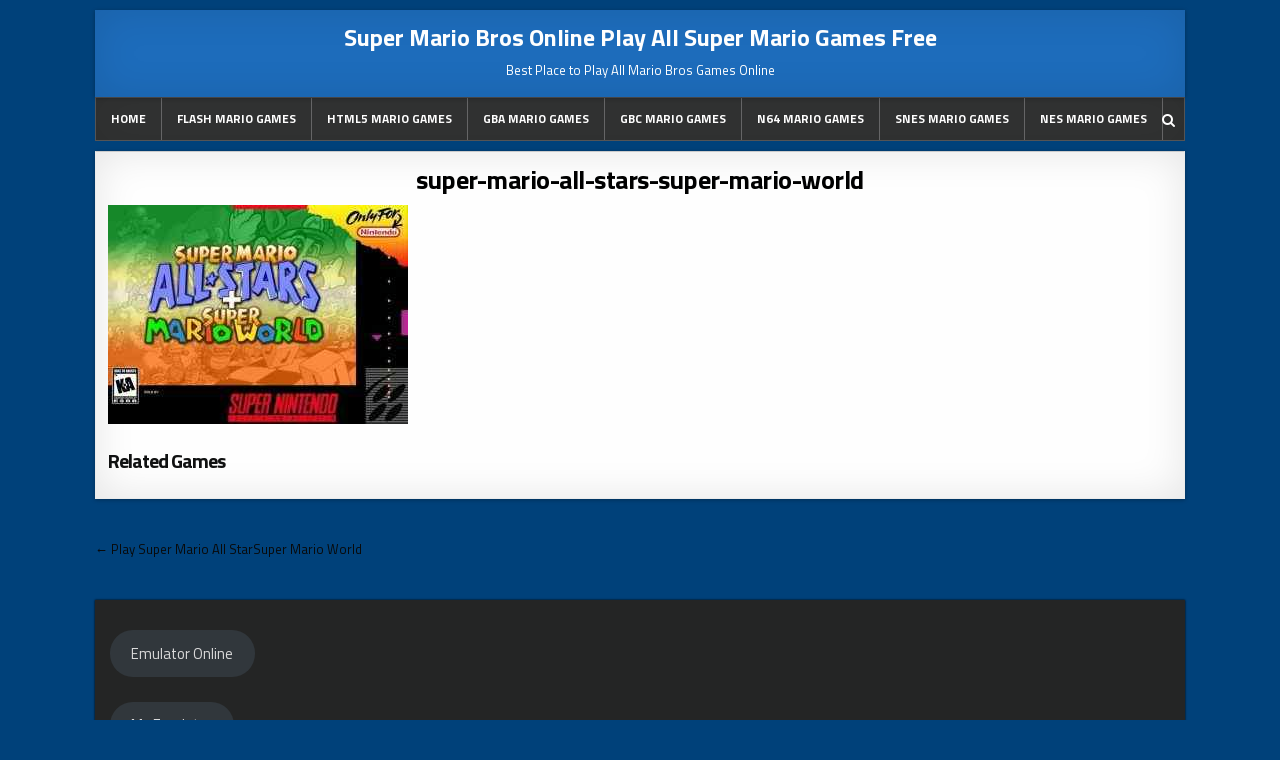

--- FILE ---
content_type: text/html; charset=UTF-8
request_url: https://mariobrosonline.com/play-super-mario-all-starsuper-mario-world/super-mario-all-stars-super-mario-world/
body_size: 8379
content:
<!DOCTYPE html>
<html dir="ltr" lang="en-US">
<head>
<meta charset="UTF-8">
<meta name="viewport" content="width=device-width, initial-scale=1, maximum-scale=1">
<link rel="profile" href="https://gmpg.org/xfn/11">
<link rel="pingback" href="https://mariobrosonline.com/xmlrpc.php">
<title>super-mario-all-stars-super-mario-world | Super Mario Bros Online Play All Super Mario Games Free</title>
	<style>img:is([sizes="auto" i], [sizes^="auto," i]) { contain-intrinsic-size: 3000px 1500px }</style>
	
		<!-- All in One SEO 4.9.3 - aioseo.com -->
	<meta name="robots" content="max-image-preview:large" />
	<meta name="author" content="romlovers"/>
	<link rel="canonical" href="https://mariobrosonline.com/play-super-mario-all-starsuper-mario-world/super-mario-all-stars-super-mario-world/" />
	<meta name="generator" content="All in One SEO (AIOSEO) 4.9.3" />
		<script type="application/ld+json" class="aioseo-schema">
			{"@context":"https:\/\/schema.org","@graph":[{"@type":"BreadcrumbList","@id":"https:\/\/mariobrosonline.com\/play-super-mario-all-starsuper-mario-world\/super-mario-all-stars-super-mario-world\/#breadcrumblist","itemListElement":[{"@type":"ListItem","@id":"https:\/\/mariobrosonline.com#listItem","position":1,"name":"Home","item":"https:\/\/mariobrosonline.com","nextItem":{"@type":"ListItem","@id":"https:\/\/mariobrosonline.com\/play-super-mario-all-starsuper-mario-world\/super-mario-all-stars-super-mario-world\/#listItem","name":"super-mario-all-stars-super-mario-world"}},{"@type":"ListItem","@id":"https:\/\/mariobrosonline.com\/play-super-mario-all-starsuper-mario-world\/super-mario-all-stars-super-mario-world\/#listItem","position":2,"name":"super-mario-all-stars-super-mario-world","previousItem":{"@type":"ListItem","@id":"https:\/\/mariobrosonline.com#listItem","name":"Home"}}]},{"@type":"ItemPage","@id":"https:\/\/mariobrosonline.com\/play-super-mario-all-starsuper-mario-world\/super-mario-all-stars-super-mario-world\/#itempage","url":"https:\/\/mariobrosonline.com\/play-super-mario-all-starsuper-mario-world\/super-mario-all-stars-super-mario-world\/","name":"super-mario-all-stars-super-mario-world | Super Mario Bros Online Play All Super Mario Games Free","inLanguage":"en-US","isPartOf":{"@id":"https:\/\/mariobrosonline.com\/#website"},"breadcrumb":{"@id":"https:\/\/mariobrosonline.com\/play-super-mario-all-starsuper-mario-world\/super-mario-all-stars-super-mario-world\/#breadcrumblist"},"author":{"@id":"https:\/\/mariobrosonline.com\/author\/romlovers\/#author"},"creator":{"@id":"https:\/\/mariobrosonline.com\/author\/romlovers\/#author"},"datePublished":"2019-05-25T12:06:20+01:00","dateModified":"2019-05-25T12:06:20+01:00"},{"@type":"Person","@id":"https:\/\/mariobrosonline.com\/#person","name":"romlovers","image":{"@type":"ImageObject","@id":"https:\/\/mariobrosonline.com\/play-super-mario-all-starsuper-mario-world\/super-mario-all-stars-super-mario-world\/#personImage","url":"https:\/\/secure.gravatar.com\/avatar\/4cd260389701586f230a50dd382d090db617c114c37098cb9a777d5a46a299f7?s=96&d=mm&r=g","width":96,"height":96,"caption":"romlovers"}},{"@type":"Person","@id":"https:\/\/mariobrosonline.com\/author\/romlovers\/#author","url":"https:\/\/mariobrosonline.com\/author\/romlovers\/","name":"romlovers","image":{"@type":"ImageObject","@id":"https:\/\/mariobrosonline.com\/play-super-mario-all-starsuper-mario-world\/super-mario-all-stars-super-mario-world\/#authorImage","url":"https:\/\/secure.gravatar.com\/avatar\/4cd260389701586f230a50dd382d090db617c114c37098cb9a777d5a46a299f7?s=96&d=mm&r=g","width":96,"height":96,"caption":"romlovers"}},{"@type":"WebSite","@id":"https:\/\/mariobrosonline.com\/#website","url":"https:\/\/mariobrosonline.com\/","name":"Super Mario Bros Online Play All Super Mario Games Free","alternateName":"https:\/\/emulatoronline.xyz","description":"Best Place to Play All Mario Bros Games Online","inLanguage":"en-US","publisher":{"@id":"https:\/\/mariobrosonline.com\/#person"}}]}
		</script>
		<!-- All in One SEO -->

<link rel='dns-prefetch' href='//fonts.googleapis.com' />
<link rel="alternate" type="application/rss+xml" title="Super Mario Bros Online Play All Super Mario Games Free &raquo; Feed" href="https://mariobrosonline.com/feed/" />
		<!-- This site uses the Google Analytics by MonsterInsights plugin v9.11.1 - Using Analytics tracking - https://www.monsterinsights.com/ -->
		<!-- Note: MonsterInsights is not currently configured on this site. The site owner needs to authenticate with Google Analytics in the MonsterInsights settings panel. -->
					<!-- No tracking code set -->
				<!-- / Google Analytics by MonsterInsights -->
		<script type="text/javascript">
/* <![CDATA[ */
window._wpemojiSettings = {"baseUrl":"https:\/\/s.w.org\/images\/core\/emoji\/16.0.1\/72x72\/","ext":".png","svgUrl":"https:\/\/s.w.org\/images\/core\/emoji\/16.0.1\/svg\/","svgExt":".svg","source":{"concatemoji":"https:\/\/mariobrosonline.com\/wp-includes\/js\/wp-emoji-release.min.js?ver=6.8.3"}};
/*! This file is auto-generated */
!function(s,n){var o,i,e;function c(e){try{var t={supportTests:e,timestamp:(new Date).valueOf()};sessionStorage.setItem(o,JSON.stringify(t))}catch(e){}}function p(e,t,n){e.clearRect(0,0,e.canvas.width,e.canvas.height),e.fillText(t,0,0);var t=new Uint32Array(e.getImageData(0,0,e.canvas.width,e.canvas.height).data),a=(e.clearRect(0,0,e.canvas.width,e.canvas.height),e.fillText(n,0,0),new Uint32Array(e.getImageData(0,0,e.canvas.width,e.canvas.height).data));return t.every(function(e,t){return e===a[t]})}function u(e,t){e.clearRect(0,0,e.canvas.width,e.canvas.height),e.fillText(t,0,0);for(var n=e.getImageData(16,16,1,1),a=0;a<n.data.length;a++)if(0!==n.data[a])return!1;return!0}function f(e,t,n,a){switch(t){case"flag":return n(e,"\ud83c\udff3\ufe0f\u200d\u26a7\ufe0f","\ud83c\udff3\ufe0f\u200b\u26a7\ufe0f")?!1:!n(e,"\ud83c\udde8\ud83c\uddf6","\ud83c\udde8\u200b\ud83c\uddf6")&&!n(e,"\ud83c\udff4\udb40\udc67\udb40\udc62\udb40\udc65\udb40\udc6e\udb40\udc67\udb40\udc7f","\ud83c\udff4\u200b\udb40\udc67\u200b\udb40\udc62\u200b\udb40\udc65\u200b\udb40\udc6e\u200b\udb40\udc67\u200b\udb40\udc7f");case"emoji":return!a(e,"\ud83e\udedf")}return!1}function g(e,t,n,a){var r="undefined"!=typeof WorkerGlobalScope&&self instanceof WorkerGlobalScope?new OffscreenCanvas(300,150):s.createElement("canvas"),o=r.getContext("2d",{willReadFrequently:!0}),i=(o.textBaseline="top",o.font="600 32px Arial",{});return e.forEach(function(e){i[e]=t(o,e,n,a)}),i}function t(e){var t=s.createElement("script");t.src=e,t.defer=!0,s.head.appendChild(t)}"undefined"!=typeof Promise&&(o="wpEmojiSettingsSupports",i=["flag","emoji"],n.supports={everything:!0,everythingExceptFlag:!0},e=new Promise(function(e){s.addEventListener("DOMContentLoaded",e,{once:!0})}),new Promise(function(t){var n=function(){try{var e=JSON.parse(sessionStorage.getItem(o));if("object"==typeof e&&"number"==typeof e.timestamp&&(new Date).valueOf()<e.timestamp+604800&&"object"==typeof e.supportTests)return e.supportTests}catch(e){}return null}();if(!n){if("undefined"!=typeof Worker&&"undefined"!=typeof OffscreenCanvas&&"undefined"!=typeof URL&&URL.createObjectURL&&"undefined"!=typeof Blob)try{var e="postMessage("+g.toString()+"("+[JSON.stringify(i),f.toString(),p.toString(),u.toString()].join(",")+"));",a=new Blob([e],{type:"text/javascript"}),r=new Worker(URL.createObjectURL(a),{name:"wpTestEmojiSupports"});return void(r.onmessage=function(e){c(n=e.data),r.terminate(),t(n)})}catch(e){}c(n=g(i,f,p,u))}t(n)}).then(function(e){for(var t in e)n.supports[t]=e[t],n.supports.everything=n.supports.everything&&n.supports[t],"flag"!==t&&(n.supports.everythingExceptFlag=n.supports.everythingExceptFlag&&n.supports[t]);n.supports.everythingExceptFlag=n.supports.everythingExceptFlag&&!n.supports.flag,n.DOMReady=!1,n.readyCallback=function(){n.DOMReady=!0}}).then(function(){return e}).then(function(){var e;n.supports.everything||(n.readyCallback(),(e=n.source||{}).concatemoji?t(e.concatemoji):e.wpemoji&&e.twemoji&&(t(e.twemoji),t(e.wpemoji)))}))}((window,document),window._wpemojiSettings);
/* ]]> */
</script>

<style id='wp-emoji-styles-inline-css' type='text/css'>

	img.wp-smiley, img.emoji {
		display: inline !important;
		border: none !important;
		box-shadow: none !important;
		height: 1em !important;
		width: 1em !important;
		margin: 0 0.07em !important;
		vertical-align: -0.1em !important;
		background: none !important;
		padding: 0 !important;
	}
</style>
<link rel='stylesheet' id='wp-block-library-css' href='https://mariobrosonline.com/wp-includes/css/dist/block-library/style.min.css?ver=6.8.3' type='text/css' media='all' />
<style id='classic-theme-styles-inline-css' type='text/css'>
/*! This file is auto-generated */
.wp-block-button__link{color:#fff;background-color:#32373c;border-radius:9999px;box-shadow:none;text-decoration:none;padding:calc(.667em + 2px) calc(1.333em + 2px);font-size:1.125em}.wp-block-file__button{background:#32373c;color:#fff;text-decoration:none}
</style>
<link rel='stylesheet' id='aioseo/css/src/vue/standalone/blocks/table-of-contents/global.scss-css' href='https://mariobrosonline.com/wp-content/plugins/all-in-one-seo-pack/dist/Lite/assets/css/table-of-contents/global.e90f6d47.css?ver=4.9.3' type='text/css' media='all' />
<style id='global-styles-inline-css' type='text/css'>
:root{--wp--preset--aspect-ratio--square: 1;--wp--preset--aspect-ratio--4-3: 4/3;--wp--preset--aspect-ratio--3-4: 3/4;--wp--preset--aspect-ratio--3-2: 3/2;--wp--preset--aspect-ratio--2-3: 2/3;--wp--preset--aspect-ratio--16-9: 16/9;--wp--preset--aspect-ratio--9-16: 9/16;--wp--preset--color--black: #000000;--wp--preset--color--cyan-bluish-gray: #abb8c3;--wp--preset--color--white: #ffffff;--wp--preset--color--pale-pink: #f78da7;--wp--preset--color--vivid-red: #cf2e2e;--wp--preset--color--luminous-vivid-orange: #ff6900;--wp--preset--color--luminous-vivid-amber: #fcb900;--wp--preset--color--light-green-cyan: #7bdcb5;--wp--preset--color--vivid-green-cyan: #00d084;--wp--preset--color--pale-cyan-blue: #8ed1fc;--wp--preset--color--vivid-cyan-blue: #0693e3;--wp--preset--color--vivid-purple: #9b51e0;--wp--preset--gradient--vivid-cyan-blue-to-vivid-purple: linear-gradient(135deg,rgba(6,147,227,1) 0%,rgb(155,81,224) 100%);--wp--preset--gradient--light-green-cyan-to-vivid-green-cyan: linear-gradient(135deg,rgb(122,220,180) 0%,rgb(0,208,130) 100%);--wp--preset--gradient--luminous-vivid-amber-to-luminous-vivid-orange: linear-gradient(135deg,rgba(252,185,0,1) 0%,rgba(255,105,0,1) 100%);--wp--preset--gradient--luminous-vivid-orange-to-vivid-red: linear-gradient(135deg,rgba(255,105,0,1) 0%,rgb(207,46,46) 100%);--wp--preset--gradient--very-light-gray-to-cyan-bluish-gray: linear-gradient(135deg,rgb(238,238,238) 0%,rgb(169,184,195) 100%);--wp--preset--gradient--cool-to-warm-spectrum: linear-gradient(135deg,rgb(74,234,220) 0%,rgb(151,120,209) 20%,rgb(207,42,186) 40%,rgb(238,44,130) 60%,rgb(251,105,98) 80%,rgb(254,248,76) 100%);--wp--preset--gradient--blush-light-purple: linear-gradient(135deg,rgb(255,206,236) 0%,rgb(152,150,240) 100%);--wp--preset--gradient--blush-bordeaux: linear-gradient(135deg,rgb(254,205,165) 0%,rgb(254,45,45) 50%,rgb(107,0,62) 100%);--wp--preset--gradient--luminous-dusk: linear-gradient(135deg,rgb(255,203,112) 0%,rgb(199,81,192) 50%,rgb(65,88,208) 100%);--wp--preset--gradient--pale-ocean: linear-gradient(135deg,rgb(255,245,203) 0%,rgb(182,227,212) 50%,rgb(51,167,181) 100%);--wp--preset--gradient--electric-grass: linear-gradient(135deg,rgb(202,248,128) 0%,rgb(113,206,126) 100%);--wp--preset--gradient--midnight: linear-gradient(135deg,rgb(2,3,129) 0%,rgb(40,116,252) 100%);--wp--preset--font-size--small: 13px;--wp--preset--font-size--medium: 20px;--wp--preset--font-size--large: 36px;--wp--preset--font-size--x-large: 42px;--wp--preset--spacing--20: 0.44rem;--wp--preset--spacing--30: 0.67rem;--wp--preset--spacing--40: 1rem;--wp--preset--spacing--50: 1.5rem;--wp--preset--spacing--60: 2.25rem;--wp--preset--spacing--70: 3.38rem;--wp--preset--spacing--80: 5.06rem;--wp--preset--shadow--natural: 6px 6px 9px rgba(0, 0, 0, 0.2);--wp--preset--shadow--deep: 12px 12px 50px rgba(0, 0, 0, 0.4);--wp--preset--shadow--sharp: 6px 6px 0px rgba(0, 0, 0, 0.2);--wp--preset--shadow--outlined: 6px 6px 0px -3px rgba(255, 255, 255, 1), 6px 6px rgba(0, 0, 0, 1);--wp--preset--shadow--crisp: 6px 6px 0px rgba(0, 0, 0, 1);}:where(.is-layout-flex){gap: 0.5em;}:where(.is-layout-grid){gap: 0.5em;}body .is-layout-flex{display: flex;}.is-layout-flex{flex-wrap: wrap;align-items: center;}.is-layout-flex > :is(*, div){margin: 0;}body .is-layout-grid{display: grid;}.is-layout-grid > :is(*, div){margin: 0;}:where(.wp-block-columns.is-layout-flex){gap: 2em;}:where(.wp-block-columns.is-layout-grid){gap: 2em;}:where(.wp-block-post-template.is-layout-flex){gap: 1.25em;}:where(.wp-block-post-template.is-layout-grid){gap: 1.25em;}.has-black-color{color: var(--wp--preset--color--black) !important;}.has-cyan-bluish-gray-color{color: var(--wp--preset--color--cyan-bluish-gray) !important;}.has-white-color{color: var(--wp--preset--color--white) !important;}.has-pale-pink-color{color: var(--wp--preset--color--pale-pink) !important;}.has-vivid-red-color{color: var(--wp--preset--color--vivid-red) !important;}.has-luminous-vivid-orange-color{color: var(--wp--preset--color--luminous-vivid-orange) !important;}.has-luminous-vivid-amber-color{color: var(--wp--preset--color--luminous-vivid-amber) !important;}.has-light-green-cyan-color{color: var(--wp--preset--color--light-green-cyan) !important;}.has-vivid-green-cyan-color{color: var(--wp--preset--color--vivid-green-cyan) !important;}.has-pale-cyan-blue-color{color: var(--wp--preset--color--pale-cyan-blue) !important;}.has-vivid-cyan-blue-color{color: var(--wp--preset--color--vivid-cyan-blue) !important;}.has-vivid-purple-color{color: var(--wp--preset--color--vivid-purple) !important;}.has-black-background-color{background-color: var(--wp--preset--color--black) !important;}.has-cyan-bluish-gray-background-color{background-color: var(--wp--preset--color--cyan-bluish-gray) !important;}.has-white-background-color{background-color: var(--wp--preset--color--white) !important;}.has-pale-pink-background-color{background-color: var(--wp--preset--color--pale-pink) !important;}.has-vivid-red-background-color{background-color: var(--wp--preset--color--vivid-red) !important;}.has-luminous-vivid-orange-background-color{background-color: var(--wp--preset--color--luminous-vivid-orange) !important;}.has-luminous-vivid-amber-background-color{background-color: var(--wp--preset--color--luminous-vivid-amber) !important;}.has-light-green-cyan-background-color{background-color: var(--wp--preset--color--light-green-cyan) !important;}.has-vivid-green-cyan-background-color{background-color: var(--wp--preset--color--vivid-green-cyan) !important;}.has-pale-cyan-blue-background-color{background-color: var(--wp--preset--color--pale-cyan-blue) !important;}.has-vivid-cyan-blue-background-color{background-color: var(--wp--preset--color--vivid-cyan-blue) !important;}.has-vivid-purple-background-color{background-color: var(--wp--preset--color--vivid-purple) !important;}.has-black-border-color{border-color: var(--wp--preset--color--black) !important;}.has-cyan-bluish-gray-border-color{border-color: var(--wp--preset--color--cyan-bluish-gray) !important;}.has-white-border-color{border-color: var(--wp--preset--color--white) !important;}.has-pale-pink-border-color{border-color: var(--wp--preset--color--pale-pink) !important;}.has-vivid-red-border-color{border-color: var(--wp--preset--color--vivid-red) !important;}.has-luminous-vivid-orange-border-color{border-color: var(--wp--preset--color--luminous-vivid-orange) !important;}.has-luminous-vivid-amber-border-color{border-color: var(--wp--preset--color--luminous-vivid-amber) !important;}.has-light-green-cyan-border-color{border-color: var(--wp--preset--color--light-green-cyan) !important;}.has-vivid-green-cyan-border-color{border-color: var(--wp--preset--color--vivid-green-cyan) !important;}.has-pale-cyan-blue-border-color{border-color: var(--wp--preset--color--pale-cyan-blue) !important;}.has-vivid-cyan-blue-border-color{border-color: var(--wp--preset--color--vivid-cyan-blue) !important;}.has-vivid-purple-border-color{border-color: var(--wp--preset--color--vivid-purple) !important;}.has-vivid-cyan-blue-to-vivid-purple-gradient-background{background: var(--wp--preset--gradient--vivid-cyan-blue-to-vivid-purple) !important;}.has-light-green-cyan-to-vivid-green-cyan-gradient-background{background: var(--wp--preset--gradient--light-green-cyan-to-vivid-green-cyan) !important;}.has-luminous-vivid-amber-to-luminous-vivid-orange-gradient-background{background: var(--wp--preset--gradient--luminous-vivid-amber-to-luminous-vivid-orange) !important;}.has-luminous-vivid-orange-to-vivid-red-gradient-background{background: var(--wp--preset--gradient--luminous-vivid-orange-to-vivid-red) !important;}.has-very-light-gray-to-cyan-bluish-gray-gradient-background{background: var(--wp--preset--gradient--very-light-gray-to-cyan-bluish-gray) !important;}.has-cool-to-warm-spectrum-gradient-background{background: var(--wp--preset--gradient--cool-to-warm-spectrum) !important;}.has-blush-light-purple-gradient-background{background: var(--wp--preset--gradient--blush-light-purple) !important;}.has-blush-bordeaux-gradient-background{background: var(--wp--preset--gradient--blush-bordeaux) !important;}.has-luminous-dusk-gradient-background{background: var(--wp--preset--gradient--luminous-dusk) !important;}.has-pale-ocean-gradient-background{background: var(--wp--preset--gradient--pale-ocean) !important;}.has-electric-grass-gradient-background{background: var(--wp--preset--gradient--electric-grass) !important;}.has-midnight-gradient-background{background: var(--wp--preset--gradient--midnight) !important;}.has-small-font-size{font-size: var(--wp--preset--font-size--small) !important;}.has-medium-font-size{font-size: var(--wp--preset--font-size--medium) !important;}.has-large-font-size{font-size: var(--wp--preset--font-size--large) !important;}.has-x-large-font-size{font-size: var(--wp--preset--font-size--x-large) !important;}
:where(.wp-block-post-template.is-layout-flex){gap: 1.25em;}:where(.wp-block-post-template.is-layout-grid){gap: 1.25em;}
:where(.wp-block-columns.is-layout-flex){gap: 2em;}:where(.wp-block-columns.is-layout-grid){gap: 2em;}
:root :where(.wp-block-pullquote){font-size: 1.5em;line-height: 1.6;}
</style>
<link rel='stylesheet' id='clean-grid-maincss-css' href='https://mariobrosonline.com/wp-content/themes/clean-grid-pro/style.css' type='text/css' media='all' />
<link rel='stylesheet' id='font-awesome-css' href='https://mariobrosonline.com/wp-content/themes/clean-grid-pro/assets/css/font-awesome.min.css' type='text/css' media='all' />
<link rel='stylesheet' id='clean-grid-webfont-css' href='//fonts.googleapis.com/css?family=Playfair+Display:400,400i,700,700i|Domine:400,700|Oswald:400,700|Poppins:400,400i,700,700i' type='text/css' media='all' />
<link rel='stylesheet' id='clean-grid-customfont-css' href='//fonts.googleapis.com/css?family=Titillium+Web:400,400i,700,700i' type='text/css' media='all' />
<link rel='stylesheet' id='wp-pagenavi-css' href='https://mariobrosonline.com/wp-content/plugins/wp-pagenavi/pagenavi-css.css?ver=2.70' type='text/css' media='all' />
<script type="text/javascript" src="https://mariobrosonline.com/wp-includes/js/jquery/jquery.min.js?ver=3.7.1" id="jquery-core-js"></script>
<script type="text/javascript" src="https://mariobrosonline.com/wp-includes/js/jquery/jquery-migrate.min.js?ver=3.4.1" id="jquery-migrate-js"></script>
<!--[if lt IE 9]>
<script type="text/javascript" src="https://mariobrosonline.com/wp-content/themes/clean-grid-pro/assets/js/html5shiv.js" id="html5shiv-js"></script>
<![endif]-->
<!--[if lt IE 9]>
<script type="text/javascript" src="https://mariobrosonline.com/wp-content/themes/clean-grid-pro/assets/js/respond.js" id="respond-js"></script>
<![endif]-->
<link rel="https://api.w.org/" href="https://mariobrosonline.com/wp-json/" /><link rel="alternate" title="JSON" type="application/json" href="https://mariobrosonline.com/wp-json/wp/v2/media/799" /><link rel="EditURI" type="application/rsd+xml" title="RSD" href="https://mariobrosonline.com/xmlrpc.php?rsd" />
<meta name="generator" content="WordPress 6.8.3" />
<link rel='shortlink' href='https://mariobrosonline.com/?p=799' />
<link rel="alternate" title="oEmbed (JSON)" type="application/json+oembed" href="https://mariobrosonline.com/wp-json/oembed/1.0/embed?url=https%3A%2F%2Fmariobrosonline.com%2Fplay-super-mario-all-starsuper-mario-world%2Fsuper-mario-all-stars-super-mario-world%2F" />
<link rel="alternate" title="oEmbed (XML)" type="text/xml+oembed" href="https://mariobrosonline.com/wp-json/oembed/1.0/embed?url=https%3A%2F%2Fmariobrosonline.com%2Fplay-super-mario-all-starsuper-mario-world%2Fsuper-mario-all-stars-super-mario-world%2F&#038;format=xml" />
    <style type="text/css">
    body{font-family:'Titillium Web';font-size:;font-weight:;font-style:;line-height:;}

    h1{font-size:;font-weight:;font-style:;}
    h2{font-size:;font-weight:;font-style:;}
    h3{font-size:;font-weight:;font-style:;}
    h4{font-size:;font-weight:;font-style:;}
    h5{font-size:;font-weight:;font-style:;}
    h6{font-size:;font-weight:;font-style:;}
    h1,h2,h3,h4,h5,h6{font-family:'Titillium Web';line-height:;}

    .clean-grid-site-title{font-family:'Titillium Web';font-size:;font-weight:;font-style:;line-height: !important;}
    .clean-grid-site-description{font-family:'Titillium Web';font-size:;font-weight:;font-style:;line-height: !important;}

    .clean-grid-nav-primary a{font-family:'Titillium Web';font-size:12px;font-weight:700;font-style:;}

    #clean-grid-ticker{font-family:;font-size:;font-weight:;font-style:;}

    .entry-title{font-family:'Titillium Web';font-size:;font-weight:;font-style:;line-height:;}

    .clean-grid-posts .clean-grid-posts-title,.clean-grid-sidebar-wrapper .widget .clean-grid-widget-title,.clean-grid-featured-posts-area .widget .clean-grid-widget-title,.clean-grid-tabbed-names li a{font-family:;font-size:;font-weight:;font-style:;line-height:;}

    .clean-grid-footer-blocks .widget .clean-grid-widget-title{font-family:'Titillium Web';font-size:;font-weight:;font-style:;line-height:;}

    .clean-grid-popular-post .clean-grid-popular-post-title,.clean-grid-recent-post .clean-grid-recent-post-title,.clean-grid-random-post .clean-grid-random-post-title{font-family:'Titillium Web';font-size:;font-weight:;font-style:;line-height:;}

    .clean-grid-grid-post-title,.clean-grid-related-posts-wrap h4,.page-header h1{font-family:'Titillium Web';font-size:;font-weight:;font-style:;line-height:;}

    .clean-grid-grid-post-categories a{font-family:'Titillium Web';font-size:;font-weight:;font-style:;}

    .clean-grid-entry-meta-single,.clean-grid-grid-post-footer,.clean-grid-popular-entry-meta,.clean-grid-recent-entry-meta,.clean-grid-random-entry-meta{font-family:'Titillium Web';font-size:;font-weight:;font-style:;}

    .clean-grid-grid-post-read-more{font-family:;font-size:;font-weight:;font-style:;}
    </style>
        <style type="text/css">
        body,button,input,select,textarea{color:#0a0a0a}
            a{color:#0a0a0a}
            
        .clean-grid-head-content{background:#1e6dbc}
    
                        .clean-grid-nav-menu a:hover,.clean-grid-nav-menu .current-menu-item > a,.clean-grid-nav-menu .sub-menu .current-menu-item > a:hover,.clean-grid-nav-menu .current_page_item > a,.clean-grid-nav-menu .children .current_page_item > a:hover{background:#1c87bc}
                
        
                
            
    
    
        
                
        .clean-grid-entry-meta-single,.clean-grid-entry-meta-single a{color:#0a0a0a;}
    .clean-grid-grid-post-footer,.clean-grid-grid-post-footer a{color:#0a0a0a !important;}
    .clean-grid-popular-entry-meta,.clean-grid-popular-entry-meta a{color:#0a0a0a !important;}
    .clean-grid-recent-entry-meta,.clean-grid-recent-entry-meta a{color:#0a0a0a !important;}
    .clean-grid-random-entry-meta,.clean-grid-random-entry-meta a{color:#0a0a0a !important;}
        
                
                    
            
            
                
        
                            
            
        
            .clean-grid-sidebar-wrapper{display:none !important;}
                        </style>
        <style type="text/css">
            .clean-grid-site-title, .clean-grid-site-title a, .clean-grid-site-description {color: #ffffff;}
        </style>
    <style type="text/css" id="custom-background-css">
body.custom-background { background-color: #00417a; }
</style>
	<link rel="icon" href="https://mariobrosonline.com/wp-content/uploads/2019/05/cropped-cropped-Super_Mario_64_box_cover-32x32.jpg" sizes="32x32" />
<link rel="icon" href="https://mariobrosonline.com/wp-content/uploads/2019/05/cropped-cropped-Super_Mario_64_box_cover-192x192.jpg" sizes="192x192" />
<link rel="apple-touch-icon" href="https://mariobrosonline.com/wp-content/uploads/2019/05/cropped-cropped-Super_Mario_64_box_cover-180x180.jpg" />
<meta name="msapplication-TileImage" content="https://mariobrosonline.com/wp-content/uploads/2019/05/cropped-cropped-Super_Mario_64_box_cover-270x270.jpg" />
		<style type="text/css" id="wp-custom-css">
			.clean-grid-grid-post.clean-grid-3-col {
    box-shadow: 5px -1px #002444;
    border-radius: 10px;
}
.wp-pagenavi {
	background:white;
	}

.clean-grid-grid-post-thumbnail img {
    height: 260px;
    object-fit: cover;
}

.clean-grid-related-posts-list .clean-grid-related-post-item-thumbnail 
{
    height: 260px;
    object-fit: cover;
}		</style>
		<script id="aclib" type="text/javascript" src="//acscdn.com/script/aclib.js"></script>
</head>

<body data-rsssl=1 class="attachment wp-singular attachment-template-default single single-attachment postid-799 attachmentid-799 attachment-jpeg custom-background wp-theme-clean-grid-pro clean-grid-animated clean-grid-fadein clean-grid-page-full-width clean-grid-header-full-width clean-grid-body-full-width" id="clean-grid-site-body" itemscope="itemscope" itemtype="http://schema.org/WebPage">

<div class="clean-grid-outer-wrapper-full">
<div class="clean-grid-outer-wrapper">

<div class="clean-grid-header clearfix" id="clean-grid-header" itemscope="itemscope" itemtype="http://schema.org/WPHeader" role="banner">
<div class="clean-grid-head-content clearfix" id="clean-grid-head-content">


<div class="clean-grid-header-inside clearfix">
<div class="clean-grid-logo" id="clean-grid-logo">
    <div class="site-branding">
      <h1 class="clean-grid-site-title"><a href="https://mariobrosonline.com/" rel="home">Super Mario Bros Online Play All Super Mario Games Free</a></h1>
      <p class="clean-grid-site-description">Best Place to Play All Mario Bros Games Online</p>
    </div>
</div><!--/#clean-grid-logo -->

</div>

</div><!--/#clean-grid-head-content -->
</div><!--/#clean-grid-header -->

<div class="clean-grid-menu-container clearfix">
<div class="clean-grid-menu-container-inside clearfix">

<nav class="clean-grid-nav-primary" id="clean-grid-primary-navigation" itemscope="itemscope" itemtype="http://schema.org/SiteNavigationElement" role="navigation">
<div class="menu-menu-1-container"><ul id="menu-primary-navigation" class="menu clean-grid-nav-menu menu-primary"><li id="menu-item-12" class="menu-item menu-item-type-custom menu-item-object-custom menu-item-12"><a href="https://www.mariobrosonline.com/">Home</a></li>
<li id="menu-item-14" class="menu-item menu-item-type-taxonomy menu-item-object-category menu-item-14"><a href="https://mariobrosonline.com/category/flash-mario-games/">FLASH MARIO GAMES</a></li>
<li id="menu-item-727" class="menu-item menu-item-type-taxonomy menu-item-object-category menu-item-727"><a href="https://mariobrosonline.com/category/html5-mario-games/">HTML5 MARIO GAMES</a></li>
<li id="menu-item-15" class="menu-item menu-item-type-taxonomy menu-item-object-category menu-item-15"><a href="https://mariobrosonline.com/category/gba-mario-games/">GBA MARIO GAMES</a></li>
<li id="menu-item-16" class="menu-item menu-item-type-taxonomy menu-item-object-category menu-item-16"><a href="https://mariobrosonline.com/category/gbc-mario-games/">GBC MARIO GAMES</a></li>
<li id="menu-item-17" class="menu-item menu-item-type-taxonomy menu-item-object-category menu-item-17"><a href="https://mariobrosonline.com/category/n64-mario-games/">N64 MARIO GAMES</a></li>
<li id="menu-item-19" class="menu-item menu-item-type-taxonomy menu-item-object-category menu-item-19"><a href="https://mariobrosonline.com/category/snes-mario-games/">SNES MARIO GAMES</a></li>
<li id="menu-item-726" class="menu-item menu-item-type-taxonomy menu-item-object-category menu-item-726"><a href="https://mariobrosonline.com/category/nes-mario-games/">NES MARIO GAMES</a></li>
</ul></div></nav>

<div class='clean-grid-top-social-icons'>
                                                                                                                            <a href="#" title="Search" class="clean-grid-social-search-icon"><i class="fa fa-search"></i></a>
</div>

<div class='clean-grid-social-search-box'>

<form role="search" method="get" class="clean-grid-search-form" action="https://mariobrosonline.com/">
<label>
    <span class="screen-reader-text">Search for:</span>
    <input type="search" class="clean-grid-search-field" placeholder="Search &hellip;" value="" name="s" />
</label>
<input type="submit" class="clean-grid-search-submit" value="Search" />
</form></div>

</div>
</div>



<div class="clean-grid-featured-posts-area clean-grid-top-wrapper clearfix">
</div>

<div class="clean-grid-featured-posts-area clean-grid-top-wrapper clearfix">
</div>

<div class="clean-grid-featured-posts-area clean-grid-top-wrapper clearfix">
</div>

<div class="clean-grid-wrapper clearfix" id="clean-grid-wrapper">
<div class="clean-grid-content-wrapper clearfix" id="clean-grid-content-wrapper">
<div class="clean-grid-main-wrapper clearfix" id="clean-grid-main-wrapper" itemscope="itemscope" itemtype="http://schema.org/Blog" role="main">
<div class="theiaStickySidebar">


<div class="clean-grid-featured-posts-area clearfix">
</div>

<div class="clean-grid-featured-posts-area clearfix">
</div>

<div class="clean-grid-featured-posts-area clearfix">
</div>

<div class="clean-grid-posts-wrapper" id="clean-grid-posts-wrapper">


    
<article id="post-799" class="clean-grid-post-singular clean-grid-box post-799 attachment type-attachment status-inherit hentry">

    <header class="entry-header">
        
        <h1 class="post-title entry-title"><a href="https://mariobrosonline.com/play-super-mario-all-starsuper-mario-world/super-mario-all-stars-super-mario-world/" rel="bookmark">super-mario-all-stars-super-mario-world</a></h1>
                <div class="clean-grid-entry-meta-single">
                    </div>
        </header><!-- .entry-header -->

    <div class="entry-content clearfix">
            <p class="attachment"><a href='https://mariobrosonline.com/wp-content/uploads/2019/05/super-mario-all-stars-super-mario-world.jpg'><img fetchpriority="high" decoding="async" width="300" height="219" src="https://mariobrosonline.com/wp-content/uploads/2019/05/super-mario-all-stars-super-mario-world-300x219.jpg" class="attachment-medium size-medium" alt="" srcset="https://mariobrosonline.com/wp-content/uploads/2019/05/super-mario-all-stars-super-mario-world-300x219.jpg 300w, https://mariobrosonline.com/wp-content/uploads/2019/05/super-mario-all-stars-super-mario-world-716x523.jpg 716w, https://mariobrosonline.com/wp-content/uploads/2019/05/super-mario-all-stars-super-mario-world-480x351.jpg 480w, https://mariobrosonline.com/wp-content/uploads/2019/05/super-mario-all-stars-super-mario-world-768x561.jpg 768w, https://mariobrosonline.com/wp-content/uploads/2019/05/super-mario-all-stars-super-mario-world.jpg 936w" sizes="(max-width: 300px) 100vw, 300px" /></a></p>
    </div><!-- .entry-content -->

    <footer class="entry-footer">
                    </footer><!-- .entry-footer -->

    
    <div class="clean-grid-related-posts-wrap" id="clean-grid-related-posts-wrap">
        <h4>Related Games</h4>
        <ul class="clean-grid-related-posts-list">
            </ul>
</div>

</article>
    
	<nav class="navigation post-navigation" aria-label="Posts">
		<h2 class="screen-reader-text">Post navigation</h2>
		<div class="nav-links"><div class="nav-previous"><a href="https://mariobrosonline.com/play-super-mario-all-starsuper-mario-world/" rel="prev">&larr; Play Super Mario All StarSuper Mario World</a></div></div>
	</nav>
    <div class="clean-grid-featured-posts-area clearfix">
        </div>

    
<div class="clear"></div>

</div><!--/#clean-grid-posts-wrapper -->


<div class="clean-grid-featured-posts-area clearfix">
</div>

<div class="clean-grid-featured-posts-area clearfix">
</div>

<div class="clean-grid-featured-posts-area clearfix">
</div>

</div>
</div><!-- /#clean-grid-main-wrapper -->



<div class="clean-grid-sidebar-wrapper clearfix" id="clean-grid-sidebar-wrapper" itemscope="itemscope" itemtype="http://schema.org/WPSideBar" role="complementary">
<div class="theiaStickySidebar">


</div>
</div><!-- /#clean-grid-sidebar-wrapper-->



</div><!--/#clean-grid-content-wrapper -->
</div><!--/#clean-grid-wrapper -->



<div class='clean-grid-footer-blocks clearfix' id='clean-grid-footer-blocks' itemscope='itemscope' itemtype='http://schema.org/WPFooter' role='contentinfo'>
<div class='clearfix'>

<div class='clean-grid-footer-block-1'>
<div id="block-3" class="clean-grid-footer-widget widget widget_block">
<div class="wp-block-buttons is-layout-flex wp-block-buttons-is-layout-flex">
<div class="wp-block-button"><a class="wp-block-button__link wp-element-button" href="https://emulator.onl">Emulator Online</a></div>
</div>
</div><div id="block-4" class="clean-grid-footer-widget widget widget_block">
<div class="wp-block-buttons is-layout-flex wp-block-buttons-is-layout-flex">
<div class="wp-block-button"><a class="wp-block-button__link wp-element-button" href="https://myemulator.onl">My Emulator</a></div>
</div>
</div><div id="block-5" class="clean-grid-footer-widget widget widget_block">
<div class="wp-block-buttons is-layout-flex wp-block-buttons-is-layout-flex">
<div class="wp-block-button"><a class="wp-block-button__link wp-element-button" href="https://freegames44.com">Free Games</a></div>
</div>
</div><div id="block-6" class="clean-grid-footer-widget widget widget_block">
<div class="wp-block-buttons is-layout-flex wp-block-buttons-is-layout-flex">
<div class="wp-block-button"><a class="wp-block-button__link wp-element-button" href="https://EmulatorOnline.xyz">EmulatorOnline.xyz</a></div>
</div>
</div></div>

<div class='clean-grid-footer-block-2'>
</div>

<div class='clean-grid-footer-block-3'>
</div>

<div class='clean-grid-footer-block-4'>
</div>

</div>
</div><!--/#clean-grid-footer-blocks-->


<div class='clean-grid-footer clearfix' id='clean-grid-footer'>
<div class='clean-grid-foot-wrap clearfix'>
  <p class='clean-grid-copyright'>Copyright &copy; 2026 Super Mario Bros Online Play All Super Mario Games Free</p>
</div>
</div><!--/#clean-grid-footer -->

</div>
</div>

<script type="speculationrules">
{"prefetch":[{"source":"document","where":{"and":[{"href_matches":"\/*"},{"not":{"href_matches":["\/wp-*.php","\/wp-admin\/*","\/wp-content\/uploads\/*","\/wp-content\/*","\/wp-content\/plugins\/*","\/wp-content\/themes\/clean-grid-pro\/*","\/*\\?(.+)"]}},{"not":{"selector_matches":"a[rel~=\"nofollow\"]"}},{"not":{"selector_matches":".no-prefetch, .no-prefetch a"}}]},"eagerness":"conservative"}]}
</script>
<script type="text/javascript" src="https://mariobrosonline.com/wp-content/themes/clean-grid-pro/assets/js/jquery.fitvids.js" id="fitvids-js"></script>
<script type="text/javascript" src="https://mariobrosonline.com/wp-content/themes/clean-grid-pro/assets/js/ResizeSensor.js" id="ResizeSensor-js"></script>
<script type="text/javascript" src="https://mariobrosonline.com/wp-content/themes/clean-grid-pro/assets/js/theia-sticky-sidebar.js" id="theia-sticky-sidebar-js"></script>
<script type="text/javascript" id="clean-grid-customjs-js-extra">
/* <![CDATA[ */
var clean_grid_ajax_object = {"ajaxurl":"https:\/\/mariobrosonline.com\/wp-admin\/admin-ajax.php","sticky_menu":"1","sticky_sidebar":"1","news_ticker":"","news_ticker_speed":"5000"};
/* ]]> */
</script>
<script type="text/javascript" src="https://mariobrosonline.com/wp-content/themes/clean-grid-pro/assets/js/custom.js" id="clean-grid-customjs-js"></script>
<script type="text/javascript">
    aclib.runAutoTag({
        zoneId: 'crqyuf1dgk',
    });
</script>
<script defer src="https://static.cloudflareinsights.com/beacon.min.js/vcd15cbe7772f49c399c6a5babf22c1241717689176015" integrity="sha512-ZpsOmlRQV6y907TI0dKBHq9Md29nnaEIPlkf84rnaERnq6zvWvPUqr2ft8M1aS28oN72PdrCzSjY4U6VaAw1EQ==" data-cf-beacon='{"version":"2024.11.0","token":"eb64fbb2489341268092902e0c54ae87","r":1,"server_timing":{"name":{"cfCacheStatus":true,"cfEdge":true,"cfExtPri":true,"cfL4":true,"cfOrigin":true,"cfSpeedBrain":true},"location_startswith":null}}' crossorigin="anonymous"></script>
</body>
</html>

<!-- Page supported by LiteSpeed Cache 7.7 on 2026-01-17 14:41:38 -->